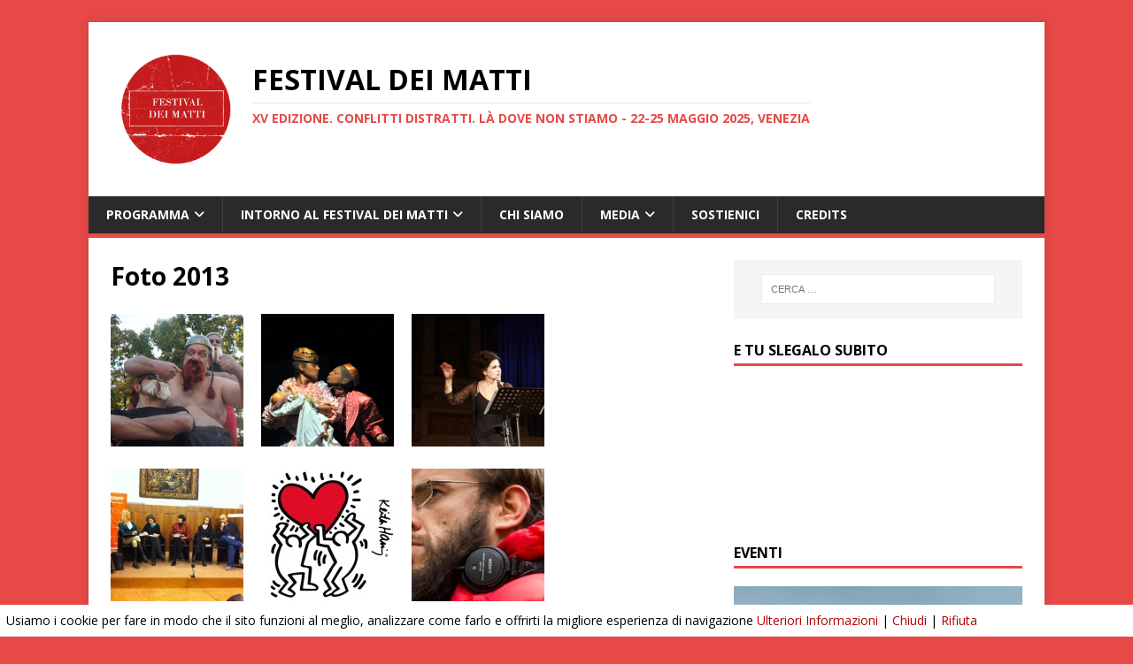

--- FILE ---
content_type: text/html; charset=UTF-8
request_url: https://www.festivaldeimatti.org/foto-2013/
body_size: 12398
content:
<!DOCTYPE html>
<html class="no-js" lang="it-IT">
<head>
<meta charset="UTF-8">
<meta name="viewport" content="width=device-width, initial-scale=1.0">
<link rel="profile" href="https://gmpg.org/xfn/11" />
<meta name='robots' content='index, follow, max-image-preview:large, max-snippet:-1, max-video-preview:-1' />
	<style>img:is([sizes="auto" i], [sizes^="auto," i]) { contain-intrinsic-size: 3000px 1500px }</style>
	        <script type="text/javascript">
            var ecw = document.cookie.replace(/(?:(?:^|.*;\s*)easy-cookie-law\s*\=\s*([^;]*).*$)|^.*$/, "$1");
            function ecl_set_cookie(typ) {
                if(!typ) type = 'visited';
                var d = new Date();
                d.setTime(d.getTime() + (30*24*60*60*1000));
                var expires = "expires="+ d.toUTCString();
                document.cookie = "easy-cookie-law" + "=" + typ + ";" + expires + ";path=/";
            }
            function ecl_is_cookie_accepted(){
                if(ecw == 'visited') return true;
            }
            function ecl_is_cookie_declined(){
                if(ecw == 'declined') return true;
            }
            if(ecl_is_cookie_accepted()) {
                var ecl_scripts = document.createElement('script');
                ecl_scripts.innerHTML = "";
                document.head.appendChild(ecl_scripts);
            }
        </script>
        
	<!-- This site is optimized with the Yoast SEO plugin v25.1 - https://yoast.com/wordpress/plugins/seo/ -->
	<title>Foto 2013 - Festival dei matti</title>
	<link rel="canonical" href="https://www.festivaldeimatti.org/foto-2013/" />
	<meta property="og:locale" content="it_IT" />
	<meta property="og:type" content="article" />
	<meta property="og:title" content="Foto 2013 - Festival dei matti" />
	<meta property="og:url" content="https://www.festivaldeimatti.org/foto-2013/" />
	<meta property="og:site_name" content="Festival dei matti" />
	<meta property="og:image" content="https://www.festivaldeimatti.org/wp-content/uploads/2015/03/obelix-per-venezia1-150x150.jpg" />
	<script type="application/ld+json" class="yoast-schema-graph">{"@context":"https://schema.org","@graph":[{"@type":"WebPage","@id":"https://www.festivaldeimatti.org/foto-2013/","url":"https://www.festivaldeimatti.org/foto-2013/","name":"Foto 2013 - Festival dei matti","isPartOf":{"@id":"https://www.festivaldeimatti.org/#website"},"primaryImageOfPage":{"@id":"https://www.festivaldeimatti.org/foto-2013/#primaryimage"},"image":{"@id":"https://www.festivaldeimatti.org/foto-2013/#primaryimage"},"thumbnailUrl":"https://www.festivaldeimatti.org/wp-content/uploads/2015/03/obelix-per-venezia1-150x150.jpg","datePublished":"2017-01-25T22:18:02+00:00","breadcrumb":{"@id":"https://www.festivaldeimatti.org/foto-2013/#breadcrumb"},"inLanguage":"it-IT","potentialAction":[{"@type":"ReadAction","target":["https://www.festivaldeimatti.org/foto-2013/"]}]},{"@type":"ImageObject","inLanguage":"it-IT","@id":"https://www.festivaldeimatti.org/foto-2013/#primaryimage","url":"https://www.festivaldeimatti.org/wp-content/uploads/2015/03/obelix-per-venezia1.jpg","contentUrl":"https://www.festivaldeimatti.org/wp-content/uploads/2015/03/obelix-per-venezia1.jpg","width":500,"height":333},{"@type":"BreadcrumbList","@id":"https://www.festivaldeimatti.org/foto-2013/#breadcrumb","itemListElement":[{"@type":"ListItem","position":1,"name":"Home","item":"https://www.festivaldeimatti.org/"},{"@type":"ListItem","position":2,"name":"Foto 2013"}]},{"@type":"WebSite","@id":"https://www.festivaldeimatti.org/#website","url":"https://www.festivaldeimatti.org/","name":"Festival dei matti","description":"XV edizione. CONFLITTI DISTRATTI. Là dove non stiamo - 22-25 Maggio 2025, Venezia","publisher":{"@id":"https://www.festivaldeimatti.org/#organization"},"potentialAction":[{"@type":"SearchAction","target":{"@type":"EntryPoint","urlTemplate":"https://www.festivaldeimatti.org/?s={search_term_string}"},"query-input":{"@type":"PropertyValueSpecification","valueRequired":true,"valueName":"search_term_string"}}],"inLanguage":"it-IT"},{"@type":"Organization","@id":"https://www.festivaldeimatti.org/#organization","name":"Festival dei matti","url":"https://www.festivaldeimatti.org/","logo":{"@type":"ImageObject","inLanguage":"it-IT","@id":"https://www.festivaldeimatti.org/#/schema/logo/image/","url":"https://www.festivaldeimatti.org/wp-content/uploads/2022/06/cropped-FESTIVALMATTI-20cm-.jpg","contentUrl":"https://www.festivaldeimatti.org/wp-content/uploads/2022/06/cropped-FESTIVALMATTI-20cm-.jpg","width":2362,"height":2362,"caption":"Festival dei matti"},"image":{"@id":"https://www.festivaldeimatti.org/#/schema/logo/image/"}}]}</script>
	<!-- / Yoast SEO plugin. -->


<link rel='dns-prefetch' href='//fonts.googleapis.com' />
<link rel="alternate" type="application/rss+xml" title="Festival dei matti &raquo; Feed" href="https://www.festivaldeimatti.org/feed/" />
<link rel="alternate" type="application/rss+xml" title="Festival dei matti &raquo; Feed dei commenti" href="https://www.festivaldeimatti.org/comments/feed/" />
<script type="text/javascript">
/* <![CDATA[ */
window._wpemojiSettings = {"baseUrl":"https:\/\/s.w.org\/images\/core\/emoji\/16.0.1\/72x72\/","ext":".png","svgUrl":"https:\/\/s.w.org\/images\/core\/emoji\/16.0.1\/svg\/","svgExt":".svg","source":{"concatemoji":"https:\/\/www.festivaldeimatti.org\/wp-includes\/js\/wp-emoji-release.min.js?ver=579a9badbe083da358f463c988c90253"}};
/*! This file is auto-generated */
!function(s,n){var o,i,e;function c(e){try{var t={supportTests:e,timestamp:(new Date).valueOf()};sessionStorage.setItem(o,JSON.stringify(t))}catch(e){}}function p(e,t,n){e.clearRect(0,0,e.canvas.width,e.canvas.height),e.fillText(t,0,0);var t=new Uint32Array(e.getImageData(0,0,e.canvas.width,e.canvas.height).data),a=(e.clearRect(0,0,e.canvas.width,e.canvas.height),e.fillText(n,0,0),new Uint32Array(e.getImageData(0,0,e.canvas.width,e.canvas.height).data));return t.every(function(e,t){return e===a[t]})}function u(e,t){e.clearRect(0,0,e.canvas.width,e.canvas.height),e.fillText(t,0,0);for(var n=e.getImageData(16,16,1,1),a=0;a<n.data.length;a++)if(0!==n.data[a])return!1;return!0}function f(e,t,n,a){switch(t){case"flag":return n(e,"\ud83c\udff3\ufe0f\u200d\u26a7\ufe0f","\ud83c\udff3\ufe0f\u200b\u26a7\ufe0f")?!1:!n(e,"\ud83c\udde8\ud83c\uddf6","\ud83c\udde8\u200b\ud83c\uddf6")&&!n(e,"\ud83c\udff4\udb40\udc67\udb40\udc62\udb40\udc65\udb40\udc6e\udb40\udc67\udb40\udc7f","\ud83c\udff4\u200b\udb40\udc67\u200b\udb40\udc62\u200b\udb40\udc65\u200b\udb40\udc6e\u200b\udb40\udc67\u200b\udb40\udc7f");case"emoji":return!a(e,"\ud83e\udedf")}return!1}function g(e,t,n,a){var r="undefined"!=typeof WorkerGlobalScope&&self instanceof WorkerGlobalScope?new OffscreenCanvas(300,150):s.createElement("canvas"),o=r.getContext("2d",{willReadFrequently:!0}),i=(o.textBaseline="top",o.font="600 32px Arial",{});return e.forEach(function(e){i[e]=t(o,e,n,a)}),i}function t(e){var t=s.createElement("script");t.src=e,t.defer=!0,s.head.appendChild(t)}"undefined"!=typeof Promise&&(o="wpEmojiSettingsSupports",i=["flag","emoji"],n.supports={everything:!0,everythingExceptFlag:!0},e=new Promise(function(e){s.addEventListener("DOMContentLoaded",e,{once:!0})}),new Promise(function(t){var n=function(){try{var e=JSON.parse(sessionStorage.getItem(o));if("object"==typeof e&&"number"==typeof e.timestamp&&(new Date).valueOf()<e.timestamp+604800&&"object"==typeof e.supportTests)return e.supportTests}catch(e){}return null}();if(!n){if("undefined"!=typeof Worker&&"undefined"!=typeof OffscreenCanvas&&"undefined"!=typeof URL&&URL.createObjectURL&&"undefined"!=typeof Blob)try{var e="postMessage("+g.toString()+"("+[JSON.stringify(i),f.toString(),p.toString(),u.toString()].join(",")+"));",a=new Blob([e],{type:"text/javascript"}),r=new Worker(URL.createObjectURL(a),{name:"wpTestEmojiSupports"});return void(r.onmessage=function(e){c(n=e.data),r.terminate(),t(n)})}catch(e){}c(n=g(i,f,p,u))}t(n)}).then(function(e){for(var t in e)n.supports[t]=e[t],n.supports.everything=n.supports.everything&&n.supports[t],"flag"!==t&&(n.supports.everythingExceptFlag=n.supports.everythingExceptFlag&&n.supports[t]);n.supports.everythingExceptFlag=n.supports.everythingExceptFlag&&!n.supports.flag,n.DOMReady=!1,n.readyCallback=function(){n.DOMReady=!0}}).then(function(){return e}).then(function(){var e;n.supports.everything||(n.readyCallback(),(e=n.source||{}).concatemoji?t(e.concatemoji):e.wpemoji&&e.twemoji&&(t(e.twemoji),t(e.wpemoji)))}))}((window,document),window._wpemojiSettings);
/* ]]> */
</script>
<link rel='stylesheet' id='xyz_cfm_short_code_style-css' href='https://www.festivaldeimatti.org/wp-content/plugins/contact-form-manager/css/xyz_cfm_shortcode_style.css' type='text/css' media='all' />
<link rel='stylesheet' id='xyz_jquery_ui_style-css' href='https://www.festivaldeimatti.org/wp-content/plugins/contact-form-manager/css/jquery-ui.css' type='text/css' media='all' />
<style id='wp-emoji-styles-inline-css' type='text/css'>

	img.wp-smiley, img.emoji {
		display: inline !important;
		border: none !important;
		box-shadow: none !important;
		height: 1em !important;
		width: 1em !important;
		margin: 0 0.07em !important;
		vertical-align: -0.1em !important;
		background: none !important;
		padding: 0 !important;
	}
</style>
<link rel='stylesheet' id='wp-block-library-css' href='https://www.festivaldeimatti.org/wp-includes/css/dist/block-library/style.min.css' type='text/css' media='all' />
<style id='classic-theme-styles-inline-css' type='text/css'>
/*! This file is auto-generated */
.wp-block-button__link{color:#fff;background-color:#32373c;border-radius:9999px;box-shadow:none;text-decoration:none;padding:calc(.667em + 2px) calc(1.333em + 2px);font-size:1.125em}.wp-block-file__button{background:#32373c;color:#fff;text-decoration:none}
</style>
<style id='global-styles-inline-css' type='text/css'>
:root{--wp--preset--aspect-ratio--square: 1;--wp--preset--aspect-ratio--4-3: 4/3;--wp--preset--aspect-ratio--3-4: 3/4;--wp--preset--aspect-ratio--3-2: 3/2;--wp--preset--aspect-ratio--2-3: 2/3;--wp--preset--aspect-ratio--16-9: 16/9;--wp--preset--aspect-ratio--9-16: 9/16;--wp--preset--color--black: #000000;--wp--preset--color--cyan-bluish-gray: #abb8c3;--wp--preset--color--white: #ffffff;--wp--preset--color--pale-pink: #f78da7;--wp--preset--color--vivid-red: #cf2e2e;--wp--preset--color--luminous-vivid-orange: #ff6900;--wp--preset--color--luminous-vivid-amber: #fcb900;--wp--preset--color--light-green-cyan: #7bdcb5;--wp--preset--color--vivid-green-cyan: #00d084;--wp--preset--color--pale-cyan-blue: #8ed1fc;--wp--preset--color--vivid-cyan-blue: #0693e3;--wp--preset--color--vivid-purple: #9b51e0;--wp--preset--gradient--vivid-cyan-blue-to-vivid-purple: linear-gradient(135deg,rgba(6,147,227,1) 0%,rgb(155,81,224) 100%);--wp--preset--gradient--light-green-cyan-to-vivid-green-cyan: linear-gradient(135deg,rgb(122,220,180) 0%,rgb(0,208,130) 100%);--wp--preset--gradient--luminous-vivid-amber-to-luminous-vivid-orange: linear-gradient(135deg,rgba(252,185,0,1) 0%,rgba(255,105,0,1) 100%);--wp--preset--gradient--luminous-vivid-orange-to-vivid-red: linear-gradient(135deg,rgba(255,105,0,1) 0%,rgb(207,46,46) 100%);--wp--preset--gradient--very-light-gray-to-cyan-bluish-gray: linear-gradient(135deg,rgb(238,238,238) 0%,rgb(169,184,195) 100%);--wp--preset--gradient--cool-to-warm-spectrum: linear-gradient(135deg,rgb(74,234,220) 0%,rgb(151,120,209) 20%,rgb(207,42,186) 40%,rgb(238,44,130) 60%,rgb(251,105,98) 80%,rgb(254,248,76) 100%);--wp--preset--gradient--blush-light-purple: linear-gradient(135deg,rgb(255,206,236) 0%,rgb(152,150,240) 100%);--wp--preset--gradient--blush-bordeaux: linear-gradient(135deg,rgb(254,205,165) 0%,rgb(254,45,45) 50%,rgb(107,0,62) 100%);--wp--preset--gradient--luminous-dusk: linear-gradient(135deg,rgb(255,203,112) 0%,rgb(199,81,192) 50%,rgb(65,88,208) 100%);--wp--preset--gradient--pale-ocean: linear-gradient(135deg,rgb(255,245,203) 0%,rgb(182,227,212) 50%,rgb(51,167,181) 100%);--wp--preset--gradient--electric-grass: linear-gradient(135deg,rgb(202,248,128) 0%,rgb(113,206,126) 100%);--wp--preset--gradient--midnight: linear-gradient(135deg,rgb(2,3,129) 0%,rgb(40,116,252) 100%);--wp--preset--font-size--small: 13px;--wp--preset--font-size--medium: 20px;--wp--preset--font-size--large: 36px;--wp--preset--font-size--x-large: 42px;--wp--preset--spacing--20: 0.44rem;--wp--preset--spacing--30: 0.67rem;--wp--preset--spacing--40: 1rem;--wp--preset--spacing--50: 1.5rem;--wp--preset--spacing--60: 2.25rem;--wp--preset--spacing--70: 3.38rem;--wp--preset--spacing--80: 5.06rem;--wp--preset--shadow--natural: 6px 6px 9px rgba(0, 0, 0, 0.2);--wp--preset--shadow--deep: 12px 12px 50px rgba(0, 0, 0, 0.4);--wp--preset--shadow--sharp: 6px 6px 0px rgba(0, 0, 0, 0.2);--wp--preset--shadow--outlined: 6px 6px 0px -3px rgba(255, 255, 255, 1), 6px 6px rgba(0, 0, 0, 1);--wp--preset--shadow--crisp: 6px 6px 0px rgba(0, 0, 0, 1);}:where(.is-layout-flex){gap: 0.5em;}:where(.is-layout-grid){gap: 0.5em;}body .is-layout-flex{display: flex;}.is-layout-flex{flex-wrap: wrap;align-items: center;}.is-layout-flex > :is(*, div){margin: 0;}body .is-layout-grid{display: grid;}.is-layout-grid > :is(*, div){margin: 0;}:where(.wp-block-columns.is-layout-flex){gap: 2em;}:where(.wp-block-columns.is-layout-grid){gap: 2em;}:where(.wp-block-post-template.is-layout-flex){gap: 1.25em;}:where(.wp-block-post-template.is-layout-grid){gap: 1.25em;}.has-black-color{color: var(--wp--preset--color--black) !important;}.has-cyan-bluish-gray-color{color: var(--wp--preset--color--cyan-bluish-gray) !important;}.has-white-color{color: var(--wp--preset--color--white) !important;}.has-pale-pink-color{color: var(--wp--preset--color--pale-pink) !important;}.has-vivid-red-color{color: var(--wp--preset--color--vivid-red) !important;}.has-luminous-vivid-orange-color{color: var(--wp--preset--color--luminous-vivid-orange) !important;}.has-luminous-vivid-amber-color{color: var(--wp--preset--color--luminous-vivid-amber) !important;}.has-light-green-cyan-color{color: var(--wp--preset--color--light-green-cyan) !important;}.has-vivid-green-cyan-color{color: var(--wp--preset--color--vivid-green-cyan) !important;}.has-pale-cyan-blue-color{color: var(--wp--preset--color--pale-cyan-blue) !important;}.has-vivid-cyan-blue-color{color: var(--wp--preset--color--vivid-cyan-blue) !important;}.has-vivid-purple-color{color: var(--wp--preset--color--vivid-purple) !important;}.has-black-background-color{background-color: var(--wp--preset--color--black) !important;}.has-cyan-bluish-gray-background-color{background-color: var(--wp--preset--color--cyan-bluish-gray) !important;}.has-white-background-color{background-color: var(--wp--preset--color--white) !important;}.has-pale-pink-background-color{background-color: var(--wp--preset--color--pale-pink) !important;}.has-vivid-red-background-color{background-color: var(--wp--preset--color--vivid-red) !important;}.has-luminous-vivid-orange-background-color{background-color: var(--wp--preset--color--luminous-vivid-orange) !important;}.has-luminous-vivid-amber-background-color{background-color: var(--wp--preset--color--luminous-vivid-amber) !important;}.has-light-green-cyan-background-color{background-color: var(--wp--preset--color--light-green-cyan) !important;}.has-vivid-green-cyan-background-color{background-color: var(--wp--preset--color--vivid-green-cyan) !important;}.has-pale-cyan-blue-background-color{background-color: var(--wp--preset--color--pale-cyan-blue) !important;}.has-vivid-cyan-blue-background-color{background-color: var(--wp--preset--color--vivid-cyan-blue) !important;}.has-vivid-purple-background-color{background-color: var(--wp--preset--color--vivid-purple) !important;}.has-black-border-color{border-color: var(--wp--preset--color--black) !important;}.has-cyan-bluish-gray-border-color{border-color: var(--wp--preset--color--cyan-bluish-gray) !important;}.has-white-border-color{border-color: var(--wp--preset--color--white) !important;}.has-pale-pink-border-color{border-color: var(--wp--preset--color--pale-pink) !important;}.has-vivid-red-border-color{border-color: var(--wp--preset--color--vivid-red) !important;}.has-luminous-vivid-orange-border-color{border-color: var(--wp--preset--color--luminous-vivid-orange) !important;}.has-luminous-vivid-amber-border-color{border-color: var(--wp--preset--color--luminous-vivid-amber) !important;}.has-light-green-cyan-border-color{border-color: var(--wp--preset--color--light-green-cyan) !important;}.has-vivid-green-cyan-border-color{border-color: var(--wp--preset--color--vivid-green-cyan) !important;}.has-pale-cyan-blue-border-color{border-color: var(--wp--preset--color--pale-cyan-blue) !important;}.has-vivid-cyan-blue-border-color{border-color: var(--wp--preset--color--vivid-cyan-blue) !important;}.has-vivid-purple-border-color{border-color: var(--wp--preset--color--vivid-purple) !important;}.has-vivid-cyan-blue-to-vivid-purple-gradient-background{background: var(--wp--preset--gradient--vivid-cyan-blue-to-vivid-purple) !important;}.has-light-green-cyan-to-vivid-green-cyan-gradient-background{background: var(--wp--preset--gradient--light-green-cyan-to-vivid-green-cyan) !important;}.has-luminous-vivid-amber-to-luminous-vivid-orange-gradient-background{background: var(--wp--preset--gradient--luminous-vivid-amber-to-luminous-vivid-orange) !important;}.has-luminous-vivid-orange-to-vivid-red-gradient-background{background: var(--wp--preset--gradient--luminous-vivid-orange-to-vivid-red) !important;}.has-very-light-gray-to-cyan-bluish-gray-gradient-background{background: var(--wp--preset--gradient--very-light-gray-to-cyan-bluish-gray) !important;}.has-cool-to-warm-spectrum-gradient-background{background: var(--wp--preset--gradient--cool-to-warm-spectrum) !important;}.has-blush-light-purple-gradient-background{background: var(--wp--preset--gradient--blush-light-purple) !important;}.has-blush-bordeaux-gradient-background{background: var(--wp--preset--gradient--blush-bordeaux) !important;}.has-luminous-dusk-gradient-background{background: var(--wp--preset--gradient--luminous-dusk) !important;}.has-pale-ocean-gradient-background{background: var(--wp--preset--gradient--pale-ocean) !important;}.has-electric-grass-gradient-background{background: var(--wp--preset--gradient--electric-grass) !important;}.has-midnight-gradient-background{background: var(--wp--preset--gradient--midnight) !important;}.has-small-font-size{font-size: var(--wp--preset--font-size--small) !important;}.has-medium-font-size{font-size: var(--wp--preset--font-size--medium) !important;}.has-large-font-size{font-size: var(--wp--preset--font-size--large) !important;}.has-x-large-font-size{font-size: var(--wp--preset--font-size--x-large) !important;}
:where(.wp-block-post-template.is-layout-flex){gap: 1.25em;}:where(.wp-block-post-template.is-layout-grid){gap: 1.25em;}
:where(.wp-block-columns.is-layout-flex){gap: 2em;}:where(.wp-block-columns.is-layout-grid){gap: 2em;}
:root :where(.wp-block-pullquote){font-size: 1.5em;line-height: 1.6;}
</style>
<link rel='stylesheet' id='advpsStyleSheet-css' href='https://www.festivaldeimatti.org/wp-content/plugins/advanced-post-slider/advps-style.css' type='text/css' media='all' />
<link rel='stylesheet' id='lptw-style-css' href='https://www.festivaldeimatti.org/wp-content/plugins/advanced-recent-posts/lptw-recent-posts.css' type='text/css' media='all' />
<link rel='stylesheet' id='cptch_stylesheet-css' href='https://www.festivaldeimatti.org/wp-content/plugins/captcha/css/style.css' type='text/css' media='all' />
<link rel='stylesheet' id='cntctfrm_form_style-css' href='https://www.festivaldeimatti.org/wp-content/plugins/contact-form-plugin/css/form_style.css?ver=4.3.3' type='text/css' media='all' />
<link rel='stylesheet' id='intelliwidget-css' href='https://www.festivaldeimatti.org/wp-content/plugins/intelliwidget-per-page-featured-posts-and-menus/templates/intelliwidget.css?ver=2.3.9.2' type='text/css' media='all' />
<link rel='stylesheet' id='jquery-smooth-scroll-css' href='https://www.festivaldeimatti.org/wp-content/plugins/jquery-smooth-scroll/css/style.css' type='text/css' media='all' />
<link rel='stylesheet' id='mh-google-fonts-css' href='https://fonts.googleapis.com/css?family=Open+Sans:400,400italic,700,600' type='text/css' media='all' />
<link rel='stylesheet' id='mh-magazine-lite-css' href='https://www.festivaldeimatti.org/wp-content/themes/mh-magazine-lite/style.css?ver=2.10.0' type='text/css' media='all' />
<link rel='stylesheet' id='mh-font-awesome-css' href='https://www.festivaldeimatti.org/wp-content/themes/mh-magazine-lite/includes/font-awesome.min.css' type='text/css' media='all' />
<link rel='stylesheet' id='newsletter-css' href='https://www.festivaldeimatti.org/wp-content/plugins/newsletter/style.css?ver=8.8.5' type='text/css' media='all' />
<link rel='stylesheet' id='__EPYT__style-css' href='https://www.festivaldeimatti.org/wp-content/plugins/youtube-embed-plus/styles/ytprefs.min.css?ver=14.2.2' type='text/css' media='all' />
<style id='__EPYT__style-inline-css' type='text/css'>

                .epyt-gallery-thumb {
                        width: 33.333%;
                }
                
</style>
<script type="text/javascript" src="https://www.festivaldeimatti.org/wp-includes/js/jquery/jquery.min.js?ver=3.7.1" id="jquery-core-js"></script>
<script type="text/javascript" src="https://www.festivaldeimatti.org/wp-includes/js/jquery/jquery-migrate.min.js?ver=3.4.1" id="jquery-migrate-js"></script>
<script type="text/javascript" src="https://www.festivaldeimatti.org/wp-content/plugins/advanced-post-slider/js/advps.frnt.script.js" id="advps_front_script-js"></script>
<script type="text/javascript" src="https://www.festivaldeimatti.org/wp-content/plugins/advanced-post-slider/bxslider/jquery.bxslider.min.js" id="advps_jbx-js"></script>
<script type="text/javascript" id="mh-scripts-js-extra">
/* <![CDATA[ */
var mh_magazine = {"text":{"toggle_menu":"Attiva\/disattiva menu"}};
/* ]]> */
</script>
<script type="text/javascript" src="https://www.festivaldeimatti.org/wp-content/themes/mh-magazine-lite/js/scripts.js?ver=2.10.0" id="mh-scripts-js"></script>
<script type="text/javascript" id="__ytprefs__-js-extra">
/* <![CDATA[ */
var _EPYT_ = {"ajaxurl":"https:\/\/www.festivaldeimatti.org\/wp-admin\/admin-ajax.php","security":"61485df4c5","gallery_scrolloffset":"20","eppathtoscripts":"https:\/\/www.festivaldeimatti.org\/wp-content\/plugins\/youtube-embed-plus\/scripts\/","eppath":"https:\/\/www.festivaldeimatti.org\/wp-content\/plugins\/youtube-embed-plus\/","epresponsiveselector":"[\"iframe.__youtube_prefs_widget__\"]","epdovol":"1","version":"14.2.2","evselector":"iframe.__youtube_prefs__[src], iframe[src*=\"youtube.com\/embed\/\"], iframe[src*=\"youtube-nocookie.com\/embed\/\"]","ajax_compat":"","maxres_facade":"eager","ytapi_load":"light","pause_others":"","stopMobileBuffer":"1","facade_mode":"","not_live_on_channel":""};
/* ]]> */
</script>
<script type="text/javascript" src="https://www.festivaldeimatti.org/wp-content/plugins/youtube-embed-plus/scripts/ytprefs.min.js?ver=14.2.2" id="__ytprefs__-js"></script>
<link rel="https://api.w.org/" href="https://www.festivaldeimatti.org/wp-json/" /><link rel="alternate" title="JSON" type="application/json" href="https://www.festivaldeimatti.org/wp-json/wp/v2/pages/1381" /><link rel="alternate" title="oEmbed (JSON)" type="application/json+oembed" href="https://www.festivaldeimatti.org/wp-json/oembed/1.0/embed?url=https%3A%2F%2Fwww.festivaldeimatti.org%2Ffoto-2013%2F" />
<link rel="alternate" title="oEmbed (XML)" type="text/xml+oembed" href="https://www.festivaldeimatti.org/wp-json/oembed/1.0/embed?url=https%3A%2F%2Fwww.festivaldeimatti.org%2Ffoto-2013%2F&#038;format=xml" />
<!--[if lt IE 9]>
<script src="https://www.festivaldeimatti.org/wp-content/themes/mh-magazine-lite/js/css3-mediaqueries.js"></script>
<![endif]-->
<link rel="icon" href="https://www.festivaldeimatti.org/wp-content/uploads/2015/03/cropped-cropped-logo-grande-e1426156877892-32x32.jpg" sizes="32x32" />
<link rel="icon" href="https://www.festivaldeimatti.org/wp-content/uploads/2015/03/cropped-cropped-logo-grande-e1426156877892-192x192.jpg" sizes="192x192" />
<link rel="apple-touch-icon" href="https://www.festivaldeimatti.org/wp-content/uploads/2015/03/cropped-cropped-logo-grande-e1426156877892-180x180.jpg" />
<meta name="msapplication-TileImage" content="https://www.festivaldeimatti.org/wp-content/uploads/2015/03/cropped-cropped-logo-grande-e1426156877892-270x270.jpg" />
		<style type="text/css" id="wp-custom-css">
			body {
	background: #e64946
}
#full-width-bar .mh-main-nav.mh-container { padding: 0px; }
#full-width-bar .mh-main-nav.mh-container .fa { color: #FFF; padding: 1rem; }
a.custom-logo-link img {
	max-width: 125px;
	float: left;
	padding: 1rem;
}
.mh-custom-header .mh-header-text {
	float: left;
	width: 80%;
	text-align: left;
	padding: 1.5rem 0.5rem;
}
.mh-custom-header .mh-header-text h1.mh-header-title, .mh-custom-header .mh-header-text h2.mh-header-tagline {
	text-align: left !important;
}
.mh-custom-header .mh-header-text h1.mh-header-title {
	font-size: 1.6rem
}
.mh-custom-header .mh-header-text h2.mh-header-tagline {
	font-size: 1.4rem
}		</style>
		</head>
<body data-rsssl=1 id="mh-mobile" class="wp-singular page-template-default page page-id-1381 wp-custom-logo wp-theme-mh-magazine-lite mh-right-sb" itemscope="itemscope" itemtype="https://schema.org/WebPage">
<div class="mh-container mh-container-outer">
<div class="mh-header-mobile-nav mh-clearfix"></div>
<header class="mh-header" itemscope="itemscope" itemtype="https://schema.org/WPHeader">
	<div class="mh-container mh-container-inner mh-row mh-clearfix">
		<div class="mh-custom-header mh-clearfix">
<div class="mh-site-identity">
<div class="mh-site-logo" role="banner" itemscope="itemscope" itemtype="https://schema.org/Brand">
<a href="https://www.festivaldeimatti.org/" class="custom-logo-link" rel="home"><img width="2362" height="2362" src="https://www.festivaldeimatti.org/wp-content/uploads/2022/06/cropped-FESTIVALMATTI-20cm-.jpg" class="custom-logo" alt="Logo festival dei matti" decoding="async" fetchpriority="high" srcset="https://www.festivaldeimatti.org/wp-content/uploads/2022/06/cropped-FESTIVALMATTI-20cm-.jpg 2362w, https://www.festivaldeimatti.org/wp-content/uploads/2022/06/cropped-FESTIVALMATTI-20cm--300x300.jpg 300w, https://www.festivaldeimatti.org/wp-content/uploads/2022/06/cropped-FESTIVALMATTI-20cm--1024x1024.jpg 1024w, https://www.festivaldeimatti.org/wp-content/uploads/2022/06/cropped-FESTIVALMATTI-20cm--150x150.jpg 150w, https://www.festivaldeimatti.org/wp-content/uploads/2022/06/cropped-FESTIVALMATTI-20cm--768x768.jpg 768w, https://www.festivaldeimatti.org/wp-content/uploads/2022/06/cropped-FESTIVALMATTI-20cm--1536x1536.jpg 1536w, https://www.festivaldeimatti.org/wp-content/uploads/2022/06/cropped-FESTIVALMATTI-20cm--2048x2048.jpg 2048w" sizes="(max-width: 2362px) 100vw, 2362px" /></a><div class="mh-header-text">
<a class="mh-header-text-link" href="https://www.festivaldeimatti.org/" title="Festival dei matti" rel="home">
<h2 class="mh-header-title">Festival dei matti</h2>
<h3 class="mh-header-tagline">XV edizione. CONFLITTI DISTRATTI. Là dove non stiamo - 22-25 Maggio 2025, Venezia</h3>
</a>
</div>
</div>
</div>
</div>
	</div>
	<div class="mh-main-nav-wrap">
		<nav class="mh-navigation mh-main-nav mh-container mh-container-inner mh-clearfix" itemscope="itemscope" itemtype="https://schema.org/SiteNavigationElement">
			<div class="menu-principale-container"><ul id="menu-principale" class="menu"><li id="menu-item-855" class="menu-item menu-item-type-taxonomy menu-item-object-category current-menu-ancestor menu-item-has-children menu-item-855"><a href="https://www.festivaldeimatti.org/category/edizioni-del-festival/">Programma</a>
<ul class="sub-menu">
	<li id="menu-item-3698" class="menu-item menu-item-type-taxonomy menu-item-object-category menu-item-has-children menu-item-3698"><a href="https://www.festivaldeimatti.org/category/2025/">2025</a>
	<ul class="sub-menu">
		<li id="menu-item-3699" class="menu-item menu-item-type-post_type menu-item-object-page menu-item-3699"><a href="https://www.festivaldeimatti.org/verso-il-festival-dei-matti-2025/">Verso il festival dei matti 2025</a></li>
		<li id="menu-item-3702" class="menu-item menu-item-type-post_type menu-item-object-post menu-item-3702"><a href="https://www.festivaldeimatti.org/comunicato-stampa-festival-dei-matti-xv-edizione-conflitti-distratti-la-dove-non-stiamo/">Comunicato Stampa</a></li>
		<li id="menu-item-3951" class="menu-item menu-item-type-post_type menu-item-object-page menu-item-3951"><a href="https://www.festivaldeimatti.org/programma-2025/">Programma 2025</a></li>
		<li id="menu-item-3706" class="menu-item menu-item-type-taxonomy menu-item-object-category menu-item-3706"><a href="https://www.festivaldeimatti.org/category/2025/incontri-2025/">Incontri 2025</a></li>
		<li id="menu-item-3709" class="menu-item menu-item-type-taxonomy menu-item-object-category menu-item-3709"><a href="https://www.festivaldeimatti.org/category/2025/spettacoli-2025/">Spettacoli 2025</a></li>
		<li id="menu-item-3708" class="menu-item menu-item-type-taxonomy menu-item-object-category menu-item-3708"><a href="https://www.festivaldeimatti.org/category/2025/protagonisti-2025/">Protagonisti 2025</a></li>
		<li id="menu-item-3707" class="menu-item menu-item-type-taxonomy menu-item-object-category menu-item-3707"><a href="https://www.festivaldeimatti.org/category/2025/laboratori-2025/">Laboratori 2025</a></li>
	</ul>
</li>
	<li id="menu-item-3425" class="menu-item menu-item-type-taxonomy menu-item-object-category menu-item-has-children menu-item-3425"><a href="https://www.festivaldeimatti.org/category/2024/">2024</a>
	<ul class="sub-menu">
		<li id="menu-item-3430" class="menu-item menu-item-type-post_type menu-item-object-page menu-item-3430"><a href="https://www.festivaldeimatti.org/verso-il-festival-dei-matti-2024/">Verso il festival dei matti 2024</a></li>
		<li id="menu-item-3524" class="menu-item menu-item-type-post_type menu-item-object-post menu-item-3524"><a href="https://www.festivaldeimatti.org/comunicato-stampa-festival-dei-matti-xiv-edizione-primavera-non-bussa-futuri-ri-belli/">Comunicato Stampa</a></li>
		<li id="menu-item-3523" class="menu-item menu-item-type-custom menu-item-object-custom menu-item-3523"><a href="/festival-dei-matti-xiv-edizione-programma">Programma 2024</a></li>
		<li id="menu-item-3426" class="menu-item menu-item-type-taxonomy menu-item-object-category menu-item-3426"><a href="https://www.festivaldeimatti.org/category/2024/incontri-2024/">Incontri 2024</a></li>
		<li id="menu-item-3429" class="menu-item menu-item-type-taxonomy menu-item-object-category menu-item-3429"><a href="https://www.festivaldeimatti.org/category/2024/spettacoli-2024/">Spettacoli 2024</a></li>
		<li id="menu-item-3428" class="menu-item menu-item-type-taxonomy menu-item-object-category menu-item-3428"><a href="https://www.festivaldeimatti.org/category/2024/protagonisti-2024/">Protagonisti 2024</a></li>
		<li id="menu-item-3427" class="menu-item menu-item-type-taxonomy menu-item-object-category menu-item-3427"><a href="https://www.festivaldeimatti.org/category/2024/laboratori-2024/">Laboratori 2024</a></li>
	</ul>
</li>
	<li id="menu-item-3112" class="menu-item menu-item-type-taxonomy menu-item-object-category menu-item-has-children menu-item-3112"><a href="https://www.festivaldeimatti.org/category/2023/">2023</a>
	<ul class="sub-menu">
		<li id="menu-item-3124" class="menu-item menu-item-type-post_type menu-item-object-page menu-item-3124"><a href="https://www.festivaldeimatti.org/verso-il-festival-dei-matti-2023/">Verso il festival dei matti 2023</a></li>
		<li id="menu-item-3123" class="menu-item menu-item-type-post_type menu-item-object-page menu-item-3123"><a href="https://www.festivaldeimatti.org/programma-2023/">Programma 2023</a></li>
		<li id="menu-item-3113" class="menu-item menu-item-type-taxonomy menu-item-object-category menu-item-3113"><a href="https://www.festivaldeimatti.org/category/2023/incontri-2023/">Incontri 2023</a></li>
		<li id="menu-item-3116" class="menu-item menu-item-type-taxonomy menu-item-object-category menu-item-3116"><a href="https://www.festivaldeimatti.org/category/2023/spettacoli-2023/">Spettacoli 2023</a></li>
		<li id="menu-item-3118" class="menu-item menu-item-type-taxonomy menu-item-object-category menu-item-3118"><a href="https://www.festivaldeimatti.org/category/2023/protagonisti-2023/">Protagonisti 2023</a></li>
		<li id="menu-item-3114" class="menu-item menu-item-type-taxonomy menu-item-object-category menu-item-3114"><a href="https://www.festivaldeimatti.org/category/2023/laboratori-2023/">Laboratori 2023</a></li>
		<li id="menu-item-3117" class="menu-item menu-item-type-taxonomy menu-item-object-category menu-item-3117"><a href="https://www.festivaldeimatti.org/category/2023/varie-2023/">Varie</a></li>
	</ul>
</li>
	<li id="menu-item-2534" class="menu-item menu-item-type-taxonomy menu-item-object-category menu-item-has-children menu-item-2534"><a href="https://www.festivaldeimatti.org/category/2022/">2022</a>
	<ul class="sub-menu">
		<li id="menu-item-2540" class="menu-item menu-item-type-post_type menu-item-object-page menu-item-2540"><a href="https://www.festivaldeimatti.org/verso-il-festival-dei-matti-2022/">Verso il festival dei matti 2022</a></li>
		<li id="menu-item-2538" class="menu-item menu-item-type-post_type menu-item-object-page menu-item-2538"><a href="https://www.festivaldeimatti.org/programma-2022/">Programma 2022</a></li>
		<li id="menu-item-2535" class="menu-item menu-item-type-taxonomy menu-item-object-category menu-item-2535"><a href="https://www.festivaldeimatti.org/category/2022/incontri-2022/">Incontri 2022</a></li>
		<li id="menu-item-2544" class="menu-item menu-item-type-taxonomy menu-item-object-category menu-item-2544"><a href="https://www.festivaldeimatti.org/category/2022/spettacoli-2022/">Spettacoli 2022</a></li>
		<li id="menu-item-2537" class="menu-item menu-item-type-taxonomy menu-item-object-category menu-item-2537"><a href="https://www.festivaldeimatti.org/category/2022/protagonisti-2022/">Protagonisti 2022</a></li>
		<li id="menu-item-2536" class="menu-item menu-item-type-taxonomy menu-item-object-category menu-item-2536"><a href="https://www.festivaldeimatti.org/category/2022/labortori-2022/">Laboratori 2022</a></li>
		<li id="menu-item-2543" class="menu-item menu-item-type-taxonomy menu-item-object-category menu-item-2543"><a href="https://www.festivaldeimatti.org/category/2022/varie-2022/">Varie</a></li>
	</ul>
</li>
	<li id="menu-item-2529" class="menu-item menu-item-type-taxonomy menu-item-object-category menu-item-has-children menu-item-2529"><a href="https://www.festivaldeimatti.org/category/2021/">2021</a>
	<ul class="sub-menu">
		<li id="menu-item-2541" class="menu-item menu-item-type-post_type menu-item-object-page menu-item-2541"><a href="https://www.festivaldeimatti.org/verso-il-festival-dei-matti-2021/">Verso il festival dei matti 2021</a></li>
		<li id="menu-item-2539" class="menu-item menu-item-type-post_type menu-item-object-page menu-item-2539"><a href="https://www.festivaldeimatti.org/programma-2021/">Programma 2021</a></li>
		<li id="menu-item-2530" class="menu-item menu-item-type-taxonomy menu-item-object-category menu-item-2530"><a href="https://www.festivaldeimatti.org/category/2021/incontri-2021/">Incontri 2021</a></li>
		<li id="menu-item-2533" class="menu-item menu-item-type-taxonomy menu-item-object-category menu-item-2533"><a href="https://www.festivaldeimatti.org/category/2021/spettacoli-2021/">Spettacoli 2021</a></li>
		<li id="menu-item-2532" class="menu-item menu-item-type-taxonomy menu-item-object-category menu-item-2532"><a href="https://www.festivaldeimatti.org/category/2021/protagonisti-2021/">Protagonisti 2021</a></li>
		<li id="menu-item-2531" class="menu-item menu-item-type-taxonomy menu-item-object-category menu-item-2531"><a href="https://www.festivaldeimatti.org/category/2021/laboratori-2021/">Laboratori 2021</a></li>
		<li id="menu-item-2542" class="menu-item menu-item-type-taxonomy menu-item-object-category menu-item-2542"><a href="https://www.festivaldeimatti.org/category/2021/varie-2021/">Varie 2021</a></li>
	</ul>
</li>
	<li id="menu-item-2254" class="menu-item menu-item-type-taxonomy menu-item-object-category menu-item-has-children menu-item-2254"><a href="https://www.festivaldeimatti.org/category/2020/">2020</a>
	<ul class="sub-menu">
		<li id="menu-item-2261" class="menu-item menu-item-type-post_type menu-item-object-page menu-item-2261"><a href="https://www.festivaldeimatti.org/verso-il-festival-dei-matti-2020/">Verso il festival dei matti 2020</a></li>
		<li id="menu-item-2260" class="menu-item menu-item-type-post_type menu-item-object-page menu-item-2260"><a href="https://www.festivaldeimatti.org/programma-2020/">Programma 2020</a></li>
		<li id="menu-item-2255" class="menu-item menu-item-type-taxonomy menu-item-object-category menu-item-2255"><a href="https://www.festivaldeimatti.org/category/2020/incontri-2020/">Incontri 2020</a></li>
		<li id="menu-item-2257" class="menu-item menu-item-type-taxonomy menu-item-object-category menu-item-2257"><a href="https://www.festivaldeimatti.org/category/2020/spettacoli-2020/">Spettacoli 2020</a></li>
		<li id="menu-item-2259" class="menu-item menu-item-type-post_type menu-item-object-page menu-item-2259"><a href="https://www.festivaldeimatti.org/protagonisti-2020/">Protagonisti 2020</a></li>
		<li id="menu-item-2256" class="menu-item menu-item-type-taxonomy menu-item-object-category menu-item-2256"><a href="https://www.festivaldeimatti.org/category/2020/laboratori-2020/">Laboratori 2020</a></li>
		<li id="menu-item-2258" class="menu-item menu-item-type-taxonomy menu-item-object-category menu-item-2258"><a href="https://www.festivaldeimatti.org/category/2020/varie-2020/">Varie</a></li>
	</ul>
</li>
	<li id="menu-item-1982" class="menu-item menu-item-type-taxonomy menu-item-object-category menu-item-has-children menu-item-1982"><a href="https://www.festivaldeimatti.org/category/edizioni-del-festival/2019/">2019</a>
	<ul class="sub-menu">
		<li id="menu-item-1995" class="menu-item menu-item-type-post_type menu-item-object-page menu-item-1995"><a href="https://www.festivaldeimatti.org/verso-il-festival-dei-matti-2019/">Verso il festival dei matti 2019</a></li>
		<li id="menu-item-1987" class="menu-item menu-item-type-post_type menu-item-object-page menu-item-1987"><a href="https://www.festivaldeimatti.org/programma-2019/">Programma 2019</a></li>
		<li id="menu-item-1988" class="menu-item menu-item-type-taxonomy menu-item-object-category menu-item-1988"><a href="https://www.festivaldeimatti.org/category/edizioni-del-festival/2019/incontri-2019/">Incontri 2019</a></li>
		<li id="menu-item-1990" class="menu-item menu-item-type-taxonomy menu-item-object-category menu-item-1990"><a href="https://www.festivaldeimatti.org/category/edizioni-del-festival/2019/spettacoli-2019/">Spettacoli 2019</a></li>
		<li id="menu-item-2169" class="menu-item menu-item-type-post_type menu-item-object-page menu-item-2169"><a href="https://www.festivaldeimatti.org/protagonisti-2019/">Protagonisti 2019</a></li>
		<li id="menu-item-1989" class="menu-item menu-item-type-taxonomy menu-item-object-category menu-item-1989"><a href="https://www.festivaldeimatti.org/category/edizioni-del-festival/2019/laboratori-2019/">Laboratori 2019</a></li>
		<li id="menu-item-1984" class="menu-item menu-item-type-taxonomy menu-item-object-category menu-item-1984"><a href="https://www.festivaldeimatti.org/category/edizioni-del-festival/2019/varie-2019/">Varie</a></li>
	</ul>
</li>
	<li id="menu-item-1695" class="menu-item menu-item-type-taxonomy menu-item-object-category menu-item-has-children menu-item-1695"><a href="https://www.festivaldeimatti.org/category/2018/">2018</a>
	<ul class="sub-menu">
		<li id="menu-item-1698" class="menu-item menu-item-type-post_type menu-item-object-page menu-item-1698"><a href="https://www.festivaldeimatti.org/verso-il-festival-dei-matti-2018/">Verso il festival dei matti 2018</a></li>
		<li id="menu-item-1701" class="menu-item menu-item-type-post_type menu-item-object-page menu-item-1701"><a href="https://www.festivaldeimatti.org/comunicato-stampa-2018/">Comunicato stampa 2018</a></li>
		<li id="menu-item-1704" class="menu-item menu-item-type-post_type menu-item-object-page menu-item-1704"><a href="https://www.festivaldeimatti.org/programma-2018/">Programma 2018</a></li>
		<li id="menu-item-1708" class="menu-item menu-item-type-taxonomy menu-item-object-category menu-item-1708"><a href="https://www.festivaldeimatti.org/category/2018/incontri-2018/">Incontri 2018</a></li>
		<li id="menu-item-1707" class="menu-item menu-item-type-post_type menu-item-object-page menu-item-1707"><a href="https://www.festivaldeimatti.org/protagonisti-2018/">Protagonisti 2018</a></li>
		<li id="menu-item-1710" class="menu-item menu-item-type-taxonomy menu-item-object-category menu-item-1710"><a href="https://www.festivaldeimatti.org/category/2018/spettacoli-2018/">Spettacoli 2018</a></li>
		<li id="menu-item-1709" class="menu-item menu-item-type-taxonomy menu-item-object-category menu-item-1709"><a href="https://www.festivaldeimatti.org/category/2018/laboratori-2018/">Laboratori 2018</a></li>
	</ul>
</li>
	<li id="menu-item-1340" class="menu-item menu-item-type-taxonomy menu-item-object-category menu-item-has-children menu-item-1340"><a href="https://www.festivaldeimatti.org/category/2017/" title="programma">2017</a>
	<ul class="sub-menu">
		<li id="menu-item-1344" class="menu-item menu-item-type-post_type menu-item-object-page menu-item-1344"><a href="https://www.festivaldeimatti.org/verso-il-festival-dei-matti-2017/">Verso il festival dei matti 2017</a></li>
		<li id="menu-item-1352" class="menu-item menu-item-type-post_type menu-item-object-page menu-item-1352"><a href="https://www.festivaldeimatti.org/comunicato-stampa-2017/">Comunicato stampa 2017</a></li>
		<li id="menu-item-1510" class="menu-item menu-item-type-post_type menu-item-object-page menu-item-1510"><a href="https://www.festivaldeimatti.org/programma-2017/">Programma 2017</a></li>
		<li id="menu-item-1345" class="menu-item menu-item-type-taxonomy menu-item-object-category menu-item-1345"><a href="https://www.festivaldeimatti.org/category/2017/incontri-2017/">Incontri 2017</a></li>
		<li id="menu-item-1453" class="menu-item menu-item-type-post_type menu-item-object-page menu-item-1453"><a href="https://www.festivaldeimatti.org/protagonisti-2017/">Protagonisti 2017</a></li>
		<li id="menu-item-1348" class="menu-item menu-item-type-taxonomy menu-item-object-category menu-item-1348"><a href="https://www.festivaldeimatti.org/category/2017/spettacoli-2017/">Spettacoli 2017</a></li>
		<li id="menu-item-1346" class="menu-item menu-item-type-taxonomy menu-item-object-category menu-item-1346"><a href="https://www.festivaldeimatti.org/category/2017/laboratori-2017/">Laboratori 2017</a></li>
	</ul>
</li>
	<li id="menu-item-970" class="menu-item menu-item-type-taxonomy menu-item-object-category menu-item-has-children menu-item-970"><a href="https://www.festivaldeimatti.org/category/2016/">2016</a>
	<ul class="sub-menu">
		<li id="menu-item-1356" class="menu-item menu-item-type-post_type menu-item-object-page menu-item-1356"><a href="https://www.festivaldeimatti.org/comunicato-stampa-2016/">Comunicato stampa 2016</a></li>
		<li id="menu-item-971" class="menu-item menu-item-type-taxonomy menu-item-object-category menu-item-971"><a href="https://www.festivaldeimatti.org/category/2016/incontri-2016/">Incontri 2016</a></li>
		<li id="menu-item-1052" class="menu-item menu-item-type-post_type menu-item-object-page menu-item-1052"><a href="https://www.festivaldeimatti.org/protagonisti-2016/">Protagonisti 2016</a></li>
		<li id="menu-item-1359" class="menu-item menu-item-type-post_type menu-item-object-page menu-item-1359"><a href="https://www.festivaldeimatti.org/foto-2016/">Foto 2016</a></li>
	</ul>
</li>
	<li id="menu-item-860" class="menu-item menu-item-type-taxonomy menu-item-object-category menu-item-has-children menu-item-860"><a href="https://www.festivaldeimatti.org/category/edizioni-del-festival/2015/">2015</a>
	<ul class="sub-menu">
		<li id="menu-item-1098" class="menu-item menu-item-type-post_type menu-item-object-page menu-item-1098"><a href="https://www.festivaldeimatti.org/comunicato-stampa-2015/">Comunicato stampa 2015</a></li>
		<li id="menu-item-922" class="menu-item menu-item-type-taxonomy menu-item-object-category menu-item-922"><a href="https://www.festivaldeimatti.org/category/edizioni-del-festival/2015/incontri-2015/">Incontri 2015</a></li>
		<li id="menu-item-865" class="menu-item menu-item-type-post_type menu-item-object-page menu-item-865"><a href="https://www.festivaldeimatti.org/protagonisti-2015/">Protagonisti 2015</a></li>
		<li id="menu-item-1367" class="menu-item menu-item-type-post_type menu-item-object-page menu-item-1367"><a href="https://www.festivaldeimatti.org/foto-2015/">Foto 2015</a></li>
	</ul>
</li>
	<li id="menu-item-858" class="menu-item menu-item-type-taxonomy menu-item-object-category current-menu-ancestor current-menu-parent menu-item-has-children menu-item-858"><a href="https://www.festivaldeimatti.org/category/edizioni-del-festival/2013/">2013</a>
	<ul class="sub-menu">
		<li id="menu-item-1099" class="menu-item menu-item-type-post_type menu-item-object-page menu-item-1099"><a href="https://www.festivaldeimatti.org/comunicato-stampa-2013/">Comunicato stampa 2013</a></li>
		<li id="menu-item-861" class="menu-item menu-item-type-post_type menu-item-object-page menu-item-861"><a href="https://www.festivaldeimatti.org/spettacoli-2013/">Spettacoli 2013</a></li>
		<li id="menu-item-1056" class="menu-item menu-item-type-taxonomy menu-item-object-category menu-item-1056"><a href="https://www.festivaldeimatti.org/category/edizioni-del-festival/2013/incontri-2013/">Incontri 2013</a></li>
		<li id="menu-item-1383" class="menu-item menu-item-type-post_type menu-item-object-page current-menu-item page_item page-item-1381 current_page_item menu-item-1383"><a href="https://www.festivaldeimatti.org/foto-2013/" aria-current="page">Foto 2013</a></li>
	</ul>
</li>
	<li id="menu-item-857" class="menu-item menu-item-type-taxonomy menu-item-object-category menu-item-has-children menu-item-857"><a href="https://www.festivaldeimatti.org/category/edizioni-del-festival/2012/">2012</a>
	<ul class="sub-menu">
		<li id="menu-item-1055" class="menu-item menu-item-type-taxonomy menu-item-object-category menu-item-1055"><a href="https://www.festivaldeimatti.org/category/edizioni-del-festival/2012/spettacoli-2012/">Spettacoli 2012</a></li>
		<li id="menu-item-1053" class="menu-item menu-item-type-taxonomy menu-item-object-category menu-item-1053"><a href="https://www.festivaldeimatti.org/category/edizioni-del-festival/2012/incontri-2012/">Incontri 2012</a></li>
		<li id="menu-item-1054" class="menu-item menu-item-type-taxonomy menu-item-object-category menu-item-1054"><a href="https://www.festivaldeimatti.org/category/edizioni-del-festival/2012/mostra-2012/">Mostra 2012</a></li>
		<li id="menu-item-1071" class="menu-item menu-item-type-taxonomy menu-item-object-category menu-item-1071"><a href="https://www.festivaldeimatti.org/category/labs/">Laboratori 2012</a></li>
		<li id="menu-item-1386" class="menu-item menu-item-type-post_type menu-item-object-page menu-item-1386"><a href="https://www.festivaldeimatti.org/foto-2012/">Foto 2012</a></li>
	</ul>
</li>
	<li id="menu-item-982" class="menu-item menu-item-type-post_type menu-item-object-page menu-item-982"><a href="https://www.festivaldeimatti.org/le-precedenti-edizioni/">Le precedenti edizioni</a></li>
</ul>
</li>
<li id="menu-item-4077" class="menu-item menu-item-type-custom menu-item-object-custom menu-item-has-children menu-item-4077"><a href="/">Intorno al Festival dei Matti</a>
<ul class="sub-menu">
	<li id="menu-item-2502" class="menu-item menu-item-type-post_type menu-item-object-page menu-item-2502"><a href="https://www.festivaldeimatti.org/programma-2020/legati-il-nostro-podcast/">Legati- Il nostro  podcast</a></li>
	<li id="menu-item-4075" class="menu-item menu-item-type-post_type menu-item-object-page menu-item-4075"><a href="https://www.festivaldeimatti.org/programma-2025/libera-scuola-del-festival-dei-matti-quel-che-non-ha-giudizio-edizione-numero-zero-ottobre-dicembre-2025/">Libera Scuola del Festival dei Matti “Quel che non ha giudizio”- edizione numero zero, ottobre/dicembre 2025</a></li>
</ul>
</li>
<li id="menu-item-3687" class="menu-item menu-item-type-custom menu-item-object-custom menu-item-3687"><a href="/la-cooperativa">Chi siamo</a></li>
<li id="menu-item-867" class="menu-item menu-item-type-custom menu-item-object-custom menu-item-has-children menu-item-867"><a href="https://www.festivaldeimatti.org/photogallery/">Media</a>
<ul class="sub-menu">
	<li id="menu-item-1057" class="menu-item menu-item-type-post_type menu-item-object-page menu-item-1057"><a href="https://www.festivaldeimatti.org/rassegna-stampa/">Rassegna Stampa</a></li>
	<li id="menu-item-868" class="menu-item menu-item-type-post_type menu-item-object-page menu-item-868"><a href="https://www.festivaldeimatti.org/photogallery/">Photogallery</a></li>
	<li id="menu-item-1305" class="menu-item menu-item-type-post_type menu-item-object-page menu-item-1305"><a href="https://www.festivaldeimatti.org/mostra-su-87-ore/">Disegni 87 ore</a></li>
</ul>
</li>
<li id="menu-item-3686" class="menu-item menu-item-type-post_type menu-item-object-page menu-item-3686"><a href="https://www.festivaldeimatti.org/sostienici/">Sostienici</a></li>
<li id="menu-item-4043" class="menu-item menu-item-type-post_type menu-item-object-page menu-item-4043"><a href="https://www.festivaldeimatti.org/credits/">Credits</a></li>
</ul></div>		</nav>
	</div>
</header><div class="mh-wrapper mh-clearfix">
    <div id="main-content" class="mh-content" role="main" itemprop="mainContentOfPage"><article id="page-1381" class="post-1381 page type-page status-publish hentry">
	<header class="entry-header">
		<h1 class="entry-title page-title">Foto 2013</h1>	</header>
	<div class="entry-content mh-clearfix">
		<p><a href="https://www.festivaldeimatti.org/wp-content/uploads/2015/03/obelix-per-venezia1.jpg"><img decoding="async" class="alignleft wp-image-295 size-thumbnail" src="https://www.festivaldeimatti.org/wp-content/uploads/2015/03/obelix-per-venezia1-150x150.jpg" alt="" width="150" height="150" srcset="https://www.festivaldeimatti.org/wp-content/uploads/2015/03/obelix-per-venezia1-150x150.jpg 150w, https://www.festivaldeimatti.org/wp-content/uploads/2015/03/obelix-per-venezia1-90x90.jpg 90w, https://www.festivaldeimatti.org/wp-content/uploads/2015/03/obelix-per-venezia1-300x300.jpg 300w, https://www.festivaldeimatti.org/wp-content/uploads/2015/03/obelix-per-venezia1-130x130.jpg 130w, https://www.festivaldeimatti.org/wp-content/uploads/2015/03/obelix-per-venezia1-70x70.jpg 70w, https://www.festivaldeimatti.org/wp-content/uploads/2015/03/obelix-per-venezia1-45x45.jpg 45w" sizes="(max-width: 150px) 100vw, 150px" /></a></p>
<p><a href="https://www.festivaldeimatti.org/wp-content/uploads/2015/03/rosaspina_2foto-di-carmine-maringola.jpg"><img decoding="async" class="alignleft wp-image-292 size-thumbnail" src="https://www.festivaldeimatti.org/wp-content/uploads/2015/03/rosaspina_2foto-di-carmine-maringola-150x150.jpg" alt="" width="150" height="150" srcset="https://www.festivaldeimatti.org/wp-content/uploads/2015/03/rosaspina_2foto-di-carmine-maringola-150x150.jpg 150w, https://www.festivaldeimatti.org/wp-content/uploads/2015/03/rosaspina_2foto-di-carmine-maringola-90x90.jpg 90w, https://www.festivaldeimatti.org/wp-content/uploads/2015/03/rosaspina_2foto-di-carmine-maringola-130x130.jpg 130w, https://www.festivaldeimatti.org/wp-content/uploads/2015/03/rosaspina_2foto-di-carmine-maringola-70x70.jpg 70w, https://www.festivaldeimatti.org/wp-content/uploads/2015/03/rosaspina_2foto-di-carmine-maringola-45x45.jpg 45w" sizes="(max-width: 150px) 100vw, 150px" /></a></p>
<p><a href="https://www.festivaldeimatti.org/wp-content/uploads/2013/11/licia-mglietta.jpg"><img decoding="async" class="alignleft wp-image-290 size-thumbnail" src="https://www.festivaldeimatti.org/wp-content/uploads/2013/11/licia-mglietta-150x150.jpg" alt="" width="150" height="150" srcset="https://www.festivaldeimatti.org/wp-content/uploads/2013/11/licia-mglietta-150x150.jpg 150w, https://www.festivaldeimatti.org/wp-content/uploads/2013/11/licia-mglietta-90x90.jpg 90w, https://www.festivaldeimatti.org/wp-content/uploads/2013/11/licia-mglietta-300x300.jpg 300w, https://www.festivaldeimatti.org/wp-content/uploads/2013/11/licia-mglietta-130x130.jpg 130w, https://www.festivaldeimatti.org/wp-content/uploads/2013/11/licia-mglietta-70x70.jpg 70w, https://www.festivaldeimatti.org/wp-content/uploads/2013/11/licia-mglietta-45x45.jpg 45w" sizes="(max-width: 150px) 100vw, 150px" /></a></p>
<p><a href="https://www.festivaldeimatti.org/wp-content/uploads/2015/03/18219314-logo_raccontarelesilio.jpg"><img loading="lazy" decoding="async" class="alignleft wp-image-85 size-thumbnail" src="https://www.festivaldeimatti.org/wp-content/uploads/2015/03/18219314-logo_raccontarelesilio-150x150.jpg" alt="" width="150" height="150" srcset="https://www.festivaldeimatti.org/wp-content/uploads/2015/03/18219314-logo_raccontarelesilio-150x150.jpg 150w, https://www.festivaldeimatti.org/wp-content/uploads/2015/03/18219314-logo_raccontarelesilio-90x90.jpg 90w, https://www.festivaldeimatti.org/wp-content/uploads/2015/03/18219314-logo_raccontarelesilio-300x300.jpg 300w, https://www.festivaldeimatti.org/wp-content/uploads/2015/03/18219314-logo_raccontarelesilio-130x130.jpg 130w, https://www.festivaldeimatti.org/wp-content/uploads/2015/03/18219314-logo_raccontarelesilio-70x70.jpg 70w, https://www.festivaldeimatti.org/wp-content/uploads/2015/03/18219314-logo_raccontarelesilio-45x45.jpg 45w" sizes="auto, (max-width: 150px) 100vw, 150px" /></a><a href="https://www.festivaldeimatti.org/wp-content/uploads/2013/11/haring.jpg"><img loading="lazy" decoding="async" class="alignleft wp-image-996 size-thumbnail" src="https://www.festivaldeimatti.org/wp-content/uploads/2013/11/haring-150x150.jpg" alt="" width="150" height="150" /></a><a href="https://www.festivaldeimatti.org/wp-content/uploads/2013/11/Andrea-Segre-645x300.jpg"><img loading="lazy" decoding="async" class="alignleft wp-image-1005 size-thumbnail" src="https://www.festivaldeimatti.org/wp-content/uploads/2013/11/Andrea-Segre-645x300-150x150.jpg" alt="" width="150" height="150" /></a><a href="https://www.festivaldeimatti.org/wp-content/uploads/2013/11/1172092_normalit25C325A0_follia_thumb_big.jpg"><img loading="lazy" decoding="async" class="alignleft wp-image-1008 size-thumbnail" src="https://www.festivaldeimatti.org/wp-content/uploads/2013/11/1172092_normalit25C325A0_follia_thumb_big-150x150.jpg" alt="" width="150" height="150" /></a><a href="https://www.festivaldeimatti.org/wp-content/uploads/2013/11/mauro-covacich2.jpg"><img loading="lazy" decoding="async" class="alignleft wp-image-1013 size-thumbnail" src="https://www.festivaldeimatti.org/wp-content/uploads/2013/11/mauro-covacich2-150x150.jpg" alt="" width="150" height="150" /></a><a href="https://www.festivaldeimatti.org/wp-content/uploads/2014/02/266517144-DSC_1998.jpg"><img loading="lazy" decoding="async" class="alignleft wp-image-297 size-thumbnail" src="https://www.festivaldeimatti.org/wp-content/uploads/2014/02/266517144-DSC_1998-150x150.jpg" alt="" width="150" height="150" srcset="https://www.festivaldeimatti.org/wp-content/uploads/2014/02/266517144-DSC_1998-150x150.jpg 150w, https://www.festivaldeimatti.org/wp-content/uploads/2014/02/266517144-DSC_1998-90x90.jpg 90w, https://www.festivaldeimatti.org/wp-content/uploads/2014/02/266517144-DSC_1998-300x300.jpg 300w, https://www.festivaldeimatti.org/wp-content/uploads/2014/02/266517144-DSC_1998-130x130.jpg 130w, https://www.festivaldeimatti.org/wp-content/uploads/2014/02/266517144-DSC_1998-70x70.jpg 70w, https://www.festivaldeimatti.org/wp-content/uploads/2014/02/266517144-DSC_1998-45x45.jpg 45w" sizes="auto, (max-width: 150px) 100vw, 150px" /></a></p>
	</div>
</article>	</div>
	<aside class="mh-widget-col-1 mh-sidebar" itemscope="itemscope" itemtype="https://schema.org/WPSideBar"><div id="search-2" class="mh-widget widget_search"><form role="search" method="get" class="search-form" action="https://www.festivaldeimatti.org/">
				<label>
					<span class="screen-reader-text">Ricerca per:</span>
					<input type="search" class="search-field" placeholder="Cerca &hellip;" value="" name="s" />
				</label>
				<input type="submit" class="search-submit" value="Cerca" />
			</form></div><div id="text-2" class="mh-widget widget_text"><h4 class="mh-widget-title"><span class="mh-widget-title-inner">E tu slegalo subito</span></h4>			<div class="textwidget"><iframe src="https://www.youtube.com/embed/5aWg-R0h6vA?rel=0" frameborder="0" allowfullscreen></iframe></div>
		</div>		<div id="lptw-fluid-images-recent-posts-2" class="mh-widget lptw_recent_posts_fluid_images_widget">		<h4 class="mh-widget-title"><span class="mh-widget-title-inner">Eventi</span></h4>		<ul class="lptw-recent-posts-fluid-images-widget">
		        

			<li>
                				<div class="lptw-post-thumbnail">
                    <a href="https://www.festivaldeimatti.org/libera-scuola-del-festival-dei-matti-primo-incontro-legami-resistenti-e-controffensive-sabato-11-e-domenica12-ottobre-2025-m9/" class="lptw-post-thumbnail-link"><div class="overlay overlay-light"><img src="https://www.festivaldeimatti.org/wp-content/uploads/2025/05/Ancora-uomini-e-topi-1024x834.jpg" alt="Libera Scuola del Festival dei Matti-primo incontro. Legami resistenti e controffensive                       Sabato 11 e domenica12 ottobre 2025,                                                   M9 Museo del novecento, Mestre" /></div>
                    <div class="lptw-post-header">
        		    	            		    	            		    	        		    		<span class="lptw-post-title title-light">Libera Scuola del Festival dei Matti-primo incontro. Legami resistenti e controffensive                       Sabato 11 e domenica12 ottobre 2025,                                                   M9 Museo del novecento, Mestre</span>
            			                		    	            			                    </div>
                    </a>
                </div>
                			</li>
		        

			<li>
                				<div class="lptw-post-thumbnail">
                    <a href="https://www.festivaldeimatti.org/libera-scuola-del-festival-dei-matti-secondo-incontro-spiare-attraverso-il-cinema-il-trauma-dei-legami-tra-memoria-psichiatria-e-politica-sabato-25-e-domenica-26-ottobre-2025/" class="lptw-post-thumbnail-link"><div class="overlay overlay-light"><img src="https://www.festivaldeimatti.org/wp-content/uploads/2025/04/no-war.jpg" alt="Libera Scuola del Festival dei Matti-secondo incontro.  Spiare attraverso il cinema Il trauma dei legami tra memoria, psichiatria e politica.                 Sabato 25 e domenica 26 ottobre 2025,                                             M9 Museo del novecento, Mestre" /></div>
                    <div class="lptw-post-header">
        		    	            		    	            		    	        		    		<span class="lptw-post-title title-light">Libera Scuola del Festival dei Matti-secondo incontro.  Spiare attraverso il cinema Il trauma dei legami tra memoria, psichiatria e politica.                 Sabato 25 e domenica 26 ottobre 2025,                                             M9 Museo del novecento, Mestre</span>
            			                		    	            			                    </div>
                    </a>
                </div>
                			</li>
		        

			<li>
                				<div class="lptw-post-thumbnail">
                    <a href="https://www.festivaldeimatti.org/libera-scuola-del-festival-dei-matti-terzo-incontro-la-cura-ai-tempi-dellafasia-gli-schemi-del-colonialismo-e-le-parole-del-possibile-sabato-8-e-domenica-9-novembre/" class="lptw-post-thumbnail-link"><div class="overlay overlay-light"><img src="https://www.festivaldeimatti.org/wp-content/uploads/2025/10/La-cura-ai-tempi-dellafasia-1024x576.jpg" alt="Libera Scuola del Festival dei Matti-terzo incontro. La cura ai tempi dell’afasia. Gli schemi del colonialismo e le parole del possibile.          Sabato 8 e domenica 9 novembre,                    Museo M9 Museo del novecento. Mestre" /></div>
                    <div class="lptw-post-header">
        		    	            		    	            		    	        		    		<span class="lptw-post-title title-light">Libera Scuola del Festival dei Matti-terzo incontro. La cura ai tempi dell’afasia. Gli schemi del colonialismo e le parole del possibile.          Sabato 8 e domenica 9 novembre,                    Museo M9 Museo del novecento. Mestre</span>
            			                		    	            			                    </div>
                    </a>
                </div>
                			</li>
		        

			<li>
                				<div class="lptw-post-thumbnail">
                    <a href="https://www.festivaldeimatti.org/libera-scuola-del-festival-dei-matti-quarto-incontro-la-deistituzionalizzazione-delle-donne-la-voce-che-cura-sabat/" class="lptw-post-thumbnail-link"><div class="overlay overlay-light"><img src="https://www.festivaldeimatti.org/wp-content/uploads/2025/10/donne-internate-1024x1005.jpg" alt="Libera Scuola del Festival dei Matti-quarto incontro. La deistituzionalizzazione delle donne /                        La voce che cura.                                                            Sabato 22 e domenica 23 novembre 2025, M9 Museo del novecento" /></div>
                    <div class="lptw-post-header">
        		    	            		    	            		    	        		    		<span class="lptw-post-title title-light">Libera Scuola del Festival dei Matti-quarto incontro. La deistituzionalizzazione delle donne /                        La voce che cura.                                                            Sabato 22 e domenica 23 novembre 2025, M9 Museo del novecento</span>
            			                		    	            			                    </div>
                    </a>
                </div>
                			</li>
		        

			<li>
                				<div class="lptw-post-thumbnail">
                    <a href="https://www.festivaldeimatti.org/libera-scuola-del-festival-dei-matti-quinto-incontro-esclusione-sofferenza-guerra-la-lezione-di-sergio-piro-sabato-13-e-domenica-14-dicembre-m9-museo-del-novecento-mestre/" class="lptw-post-thumbnail-link"><div class="overlay overlay-light"><img src="https://www.festivaldeimatti.org/wp-content/uploads/2025/10/Piro-ESG-e1759785446466.jpg" alt="Libera Scuola del Festival dei Matti-quinto incontro. Esclusione, sofferenza, guerra. La lezione di Sergio Piro. Sabato 13 e domenica 14 dicembre, M9 Museo del novecento, Mestre." /></div>
                    <div class="lptw-post-header">
        		    	            		    	            		    	        		    		<span class="lptw-post-title title-light">Libera Scuola del Festival dei Matti-quinto incontro. Esclusione, sofferenza, guerra. La lezione di Sergio Piro. Sabato 13 e domenica 14 dicembre, M9 Museo del novecento, Mestre.</span>
            			                		    	            			                    </div>
                    </a>
                </div>
                			</li>
		        

			<li>
                				<div class="lptw-post-thumbnail">
                    <a href="https://www.festivaldeimatti.org/libera-scuola-del-festival-dei-matti-edizione-numero-zero-ottobre-dicembre-2025/" class="lptw-post-thumbnail-link"><div class="overlay overlay-light"><img src="https://www.festivaldeimatti.org/wp-content/uploads/2025/08/scuola-matti-2025-1.jpg" alt="Libera Scuola del Festival dei Matti &#8211; edizione numero zero, ottobre /dicembre 2025" /></div>
                    <div class="lptw-post-header">
        		    	            		    	            		    	        		    		<span class="lptw-post-title title-light">Libera Scuola del Festival dei Matti &#8211; edizione numero zero, ottobre /dicembre 2025</span>
            			                		    	            			                    </div>
                    </a>
                </div>
                			</li>
		        

			<li>
                				<div class="lptw-post-thumbnail">
                    <a href="https://www.festivaldeimatti.org/noi-siamo-gli-errori-che-permettono-la-vostra-intelligenza-teatrino-di-palazzo-grassi-sabato-24-maggio-ore-18/" class="lptw-post-thumbnail-link"><div class="overlay overlay-light"><img src="https://www.festivaldeimatti.org/wp-content/uploads/2025/05/02FotoNoiSiamoGli-Errori-1536x864-1-1024x576.jpg" alt="Noi siamo gli errori che permettono la vostra intelligenza &#8211; Teatrino di Palazzo Grassi,  sabato 24 maggio, ore 18" /></div>
                    <div class="lptw-post-header">
        		    	            		    	            		    	        		    		<span class="lptw-post-title title-light">Noi siamo gli errori che permettono la vostra intelligenza &#8211; Teatrino di Palazzo Grassi,  sabato 24 maggio, ore 18</span>
            			                		    	            			                    </div>
                    </a>
                </div>
                			</li>
		        

			<li>
                				<div class="lptw-post-thumbnail">
                    <a href="https://www.festivaldeimatti.org/protagonisti-xv-edizione/" class="lptw-post-thumbnail-link"><div class="overlay overlay-light"><img src="https://www.festivaldeimatti.org/wp-content/uploads/2025/04/A4-matti-2025-H-724x1024.jpeg" alt="Protagonisti XV edizione" /></div>
                    <div class="lptw-post-header">
        		    	            		    	            		    	        		    		<span class="lptw-post-title title-light">Protagonisti XV edizione</span>
            			                		    	            			                    </div>
                    </a>
                </div>
                			</li>
		        

			<li>
                				<div class="lptw-post-thumbnail">
                    <a href="https://www.festivaldeimatti.org/scaramuzza-gran-finale-in-musica/" class="lptw-post-thumbnail-link"><div class="overlay overlay-light"><img src="https://www.festivaldeimatti.org/wp-content/uploads/2025/05/Scaramuzza-683x1024.jpg" alt="Scaramuzza- gran finale in musica" /></div>
                    <div class="lptw-post-header">
        		    	            		    	            		    	        		    		<span class="lptw-post-title title-light">Scaramuzza- gran finale in musica</span>
            			                		    	            			                    </div>
                    </a>
                </div>
                			</li>
		        

			<li>
                				<div class="lptw-post-thumbnail">
                    <a href="https://www.festivaldeimatti.org/come-cristo-in-croce-i-corpi-come-spazio-del-conflitto-teatrino-di-palazzo-grassi-domenica-25-maggio-ore-11/" class="lptw-post-thumbnail-link"><div class="overlay overlay-light"><img src="https://www.festivaldeimatti.org/wp-content/uploads/2025/05/Come-Cristo-in-Croce-721x1024.jpg" alt="Come Cristo in croce I corpi come spazio del conflitto &#8211; Teatrino di Palazzo Grassi, domenica 25 maggio ore 11" /></div>
                    <div class="lptw-post-header">
        		    	            		    	            		    	        		    		<span class="lptw-post-title title-light">Come Cristo in croce I corpi come spazio del conflitto &#8211; Teatrino di Palazzo Grassi, domenica 25 maggio ore 11</span>
            			                		    	            			                    </div>
                    </a>
                </div>
                			</li>
		        

			<li>
                				<div class="lptw-post-thumbnail">
                    <a href="https://www.festivaldeimatti.org/controintuizioni-per-unecologia-del-conflitto-teatrino-di-palazzo-grassi-domenica-25-maggio-ore-16/" class="lptw-post-thumbnail-link"><div class="overlay overlay-light"><img src="https://www.festivaldeimatti.org/wp-content/uploads/2025/05/RAVEGGI-Langer-cover-scaled-e1746289567703-707x1024.jpeg" alt="Controintuizioni Per un’ecologia del conflitto &#8211; Teatrino di Palazzo Grassi, domenica 25 maggio ore 16" /></div>
                    <div class="lptw-post-header">
        		    	            		    	            		    	        		    		<span class="lptw-post-title title-light">Controintuizioni Per un’ecologia del conflitto &#8211; Teatrino di Palazzo Grassi, domenica 25 maggio ore 16</span>
            			                		    	            			                    </div>
                    </a>
                </div>
                			</li>
		        

			<li>
                				<div class="lptw-post-thumbnail">
                    <a href="https://www.festivaldeimatti.org/attraversare-i-conflitti-teatrino-di-palazzo-grassi-sabato-24-maggio-ore-21-15/" class="lptw-post-thumbnail-link"><div class="overlay overlay-light"><img src="https://www.festivaldeimatti.org/wp-content/uploads/2020/10/IMG-20201016-WA0016-768x1024.jpg" alt="Attraversare i conflitti &#8211; Teatrino di Palazzo Grassi, sabato 24 maggio ore 21.15" /></div>
                    <div class="lptw-post-header">
        		    	            		    	            		    	        		    		<span class="lptw-post-title title-light">Attraversare i conflitti &#8211; Teatrino di Palazzo Grassi, sabato 24 maggio ore 21.15</span>
            			                		    	            			                    </div>
                    </a>
                </div>
                			</li>
		        

			<li>
                				<div class="lptw-post-thumbnail">
                    <a href="https://www.festivaldeimatti.org/ma-siamo-matti-accademia-di-belle-arti-venerdi-23-maggio-ore-17/" class="lptw-post-thumbnail-link"><div class="overlay overlay-light"><img src="https://www.festivaldeimatti.org/wp-content/uploads/2025/05/1080x1350-PRISMA_PNRR-ma-siamo-matti-2025-819x1024.jpg" alt="Ma siamo matti? &#8211; Accademia di Belle Arti, venerdì 23 maggio ore 17" /></div>
                    <div class="lptw-post-header">
        		    	            		    	            		    	        		    		<span class="lptw-post-title title-light">Ma siamo matti? &#8211; Accademia di Belle Arti, venerdì 23 maggio ore 17</span>
            			                		    	            			                    </div>
                    </a>
                </div>
                			</li>
		        

			<li>
                				<div class="lptw-post-thumbnail">
                    <a href="https://www.festivaldeimatti.org/i-disconosciuti-conflitti-a-distanza-doffesa-teatrino-di-palazzo-grassi-domenica-25-maggio-ore-17-30/" class="lptw-post-thumbnail-link"><div class="overlay overlay-light"><img src="https://www.festivaldeimatti.org/wp-content/uploads/2025/05/idisconosciuti_coverweb-711x1024.jpg" alt="I disconosciuti Conflitti a distanza d’offesa &#8211; Teatrino di Palazzo Grassi, domenica 25 maggio ore 17.30" /></div>
                    <div class="lptw-post-header">
        		    	            		    	            		    	        		    		<span class="lptw-post-title title-light">I disconosciuti Conflitti a distanza d’offesa &#8211; Teatrino di Palazzo Grassi, domenica 25 maggio ore 17.30</span>
            			                		    	            			                    </div>
                    </a>
                </div>
                			</li>
		        

			<li>
                				<div class="lptw-post-thumbnail">
                    <a href="https://www.festivaldeimatti.org/laltra-faccia-della-luna-teatrino-di-palazzo-grassi-domenica-25-maggio-ore-10/" class="lptw-post-thumbnail-link"><div class="overlay overlay-light"><img src="https://www.festivaldeimatti.org/wp-content/uploads/2025/05/buoso.jpeg" alt="L’altra faccia della luna &#8211; Teatrino di Palazzo Grassi, domenica 25 maggio ore 10" /></div>
                    <div class="lptw-post-header">
        		    	            		    	            		    	        		    		<span class="lptw-post-title title-light">L’altra faccia della luna &#8211; Teatrino di Palazzo Grassi, domenica 25 maggio ore 10</span>
            			                		    	            			                    </div>
                    </a>
                </div>
                			</li>
		        

			<li>
                				<div class="lptw-post-thumbnail">
                    <a href="https://www.festivaldeimatti.org/voci-di-patricia-zanco-teatrino-di-palazzo-grassi-sabato-24-maggio-ore-17/" class="lptw-post-thumbnail-link"><div class="overlay overlay-light"><img src="https://www.festivaldeimatti.org/wp-content/uploads/2025/05/Ongaro-Sontag-3-1024x974.jpg" alt="Voci di Patricia Zanco &#8211; Teatrino di Palazzo Grassi, sabato 24 maggio ore 17." /></div>
                    <div class="lptw-post-header">
        		    	            		    	            		    	        		    		<span class="lptw-post-title title-light">Voci di Patricia Zanco &#8211; Teatrino di Palazzo Grassi, sabato 24 maggio ore 17.</span>
            			                		    	            			                    </div>
                    </a>
                </div>
                			</li>
		        

			<li>
                				<div class="lptw-post-thumbnail">
                    <a href="https://www.festivaldeimatti.org/controffensive-il-conflitto-sociale-come-strumento-di-democrazia-teatrino-di-palazzo-grassi-sabato-24-maggio-ore-10-30/" class="lptw-post-thumbnail-link"><div class="overlay overlay-light"><img src="https://www.festivaldeimatti.org/wp-content/uploads/2025/04/no-war.jpg" alt="Controffensive. Il conflitto sociale come strumento di democrazia &#8211; Teatrino di Palazzo Grassi, sabato 24 maggio ore 10.30" /></div>
                    <div class="lptw-post-header">
        		    	            		    	            		    	        		    		<span class="lptw-post-title title-light">Controffensive. Il conflitto sociale come strumento di democrazia &#8211; Teatrino di Palazzo Grassi, sabato 24 maggio ore 10.30</span>
            			                		    	            			                    </div>
                    </a>
                </div>
                			</li>
		        

			<li>
                				<div class="lptw-post-thumbnail">
                    <a href="https://www.festivaldeimatti.org/elogio-del-conflitto-teatrino-di-palazzo-grassi-sabato-24-maggio-ore-15-30/" class="lptw-post-thumbnail-link"><div class="overlay overlay-light"><img src="https://www.festivaldeimatti.org/wp-content/uploads/2022/05/franca-ongaro-basaglia.png" alt="Elogio del conflitto &#8211; Teatrino di Palazzo Grassi, sabato 24 maggio ore 15.30" /></div>
                    <div class="lptw-post-header">
        		    	            		    	            		    	        		    		<span class="lptw-post-title title-light">Elogio del conflitto &#8211; Teatrino di Palazzo Grassi, sabato 24 maggio ore 15.30</span>
            			                		    	            			                    </div>
                    </a>
                </div>
                			</li>
				</ul>
		</div><div id="newsletterwidget-2" class="mh-widget widget_newsletterwidget"><h4 class="mh-widget-title"><span class="mh-widget-title-inner">Iscriviti alla Newsletter</span></h4><div class="tnp tnp-subscription tnp-widget">
<form method="post" action="https://www.festivaldeimatti.org/?na=s">
<input type="hidden" name="nr" value="widget">
<input type="hidden" name="nlang" value="">
<div class="tnp-field tnp-field-firstname"><label for="tnp-1">Nome</label>
<input class="tnp-name" type="text" name="nn" id="tnp-1" value="" placeholder=""></div>
<div class="tnp-field tnp-field-email"><label for="tnp-2">Email</label>
<input class="tnp-email" type="email" name="ne" id="tnp-2" value="" placeholder="" required></div>
<div class="tnp-field tnp-privacy-field"><label><input type="checkbox" name="ny" required class="tnp-privacy"> <a target="_blank" href="https://www.festivaldeimatti.org/privacy/">Sottoscrivendo la presente form , Accetto le regole della privacy di questo sito</a></label></div><div class="tnp-field tnp-field-button" style="text-align: left"><input class="tnp-submit" type="submit" value="Procedi" style="">
</div>
</form>
</div>
 </div></aside></div>
<div class="mh-copyright-wrap">
	<div class="mh-container mh-container-inner mh-clearfix">
		<p class="mh-copyright">Associazione Festival dei Matti – 94099820279</p>
	</div>
</div>
</div><!-- .mh-container-outer -->
        <div id='ecl-notice'></div>
        <script type="text/javascript">
            var ecln = document.getElementById('ecl-notice');
            function ecl_close_and_send(){
                ecl_close_notice();
                ecl_set_cookie('visited');
            }
            function ecl_close_notice(){
                if(ecln) ecln.style.display = "none";
            }
            function ecl_decline(){
                ecl_set_cookie('declined');
            }
            if(ecl_is_cookie_accepted() || ecl_is_cookie_declined() ) {
                ecl_close_notice();
            }else{
                if(ecln) ecln.innerHTML = "<style type='text/css'>#ecl-notice{position: fixed; z-index: 1000000; bottom: 0; left: 0; width: 100%; font-size: 14px; padding: 0.5em; background-color: #ffffff; color: #000000;}#ecl-notice a{color:#b30000;}</style><div id='ecl-notice'>Usiamo i cookie per fare in modo che il sito funzioni al meglio, analizzare come farlo e offrirti la migliore esperienza di navigazione <a href='https://www.festivaldeimatti.org/privacy/' target='_blank' class='ecl_link_more'>Ulteriori Informazioni</a> | <a href onclick='ecl_close_and_send();' id='ecl_link_close'>Chiudi</a> | <a href onclick='ecl_decline()';>Rifiuta</a></div>";
                            }
        </script>
        <script type="speculationrules">
{"prefetch":[{"source":"document","where":{"and":[{"href_matches":"\/*"},{"not":{"href_matches":["\/wp-*.php","\/wp-admin\/*","\/wp-content\/uploads\/*","\/wp-content\/*","\/wp-content\/plugins\/*","\/wp-content\/themes\/mh-magazine-lite\/*","\/*\\?(.+)"]}},{"not":{"selector_matches":"a[rel~=\"nofollow\"]"}},{"not":{"selector_matches":".no-prefetch, .no-prefetch a"}}]},"eagerness":"conservative"}]}
</script>
			<a id="scroll-to-top" href="#" title="Scroll to Top">Top</a>
			<script type="text/javascript" src="https://www.festivaldeimatti.org/wp-includes/js/jquery/ui/core.min.js?ver=1.13.3" id="jquery-ui-core-js"></script>
<script type="text/javascript" src="https://www.festivaldeimatti.org/wp-includes/js/jquery/ui/datepicker.min.js?ver=1.13.3" id="jquery-ui-datepicker-js"></script>
<script type="text/javascript" id="jquery-ui-datepicker-js-after">
/* <![CDATA[ */
jQuery(function(jQuery){jQuery.datepicker.setDefaults({"closeText":"Chiudi","currentText":"Oggi","monthNames":["Gennaio","Febbraio","Marzo","Aprile","Maggio","Giugno","Luglio","Agosto","Settembre","Ottobre","Novembre","Dicembre"],"monthNamesShort":["Gen","Feb","Mar","Apr","Mag","Giu","Lug","Ago","Set","Ott","Nov","Dic"],"nextText":"Prossimo","prevText":"Precedente","dayNames":["domenica","luned\u00ec","marted\u00ec","mercoled\u00ec","gioved\u00ec","venerd\u00ec","sabato"],"dayNamesShort":["Dom","Lun","Mar","Mer","Gio","Ven","Sab"],"dayNamesMin":["D","L","M","M","G","V","S"],"dateFormat":"d MM yy","firstDay":1,"isRTL":false});});
/* ]]> */
</script>
<script type="text/javascript" src="https://www.festivaldeimatti.org/wp-includes/js/imagesloaded.min.js?ver=5.0.0" id="imagesloaded-js"></script>
<script type="text/javascript" src="https://www.festivaldeimatti.org/wp-includes/js/masonry.min.js?ver=4.2.2" id="masonry-js"></script>
<script type="text/javascript" src="https://www.festivaldeimatti.org/wp-includes/js/jquery/jquery.masonry.min.js?ver=3.1.2b" id="jquery-masonry-js"></script>
<script type="text/javascript" src="https://www.festivaldeimatti.org/wp-content/plugins/advanced-recent-posts/lptw-recent-posts.js" id="lptw-recent-posts-script-js"></script>
<script type="text/javascript" src="https://www.festivaldeimatti.org/wp-content/plugins/jquery-smooth-scroll/js/script.min.js" id="jquery-smooth-scroll-js"></script>
<script type="text/javascript" id="newsletter-js-extra">
/* <![CDATA[ */
var newsletter_data = {"action_url":"https:\/\/www.festivaldeimatti.org\/wp-admin\/admin-ajax.php"};
/* ]]> */
</script>
<script type="text/javascript" src="https://www.festivaldeimatti.org/wp-content/plugins/newsletter/main.js?ver=8.8.5" id="newsletter-js"></script>
<script type="text/javascript" src="https://www.festivaldeimatti.org/wp-content/plugins/youtube-embed-plus/scripts/fitvids.min.js?ver=14.2.2" id="__ytprefsfitvids__-js"></script>
</body>
</html>